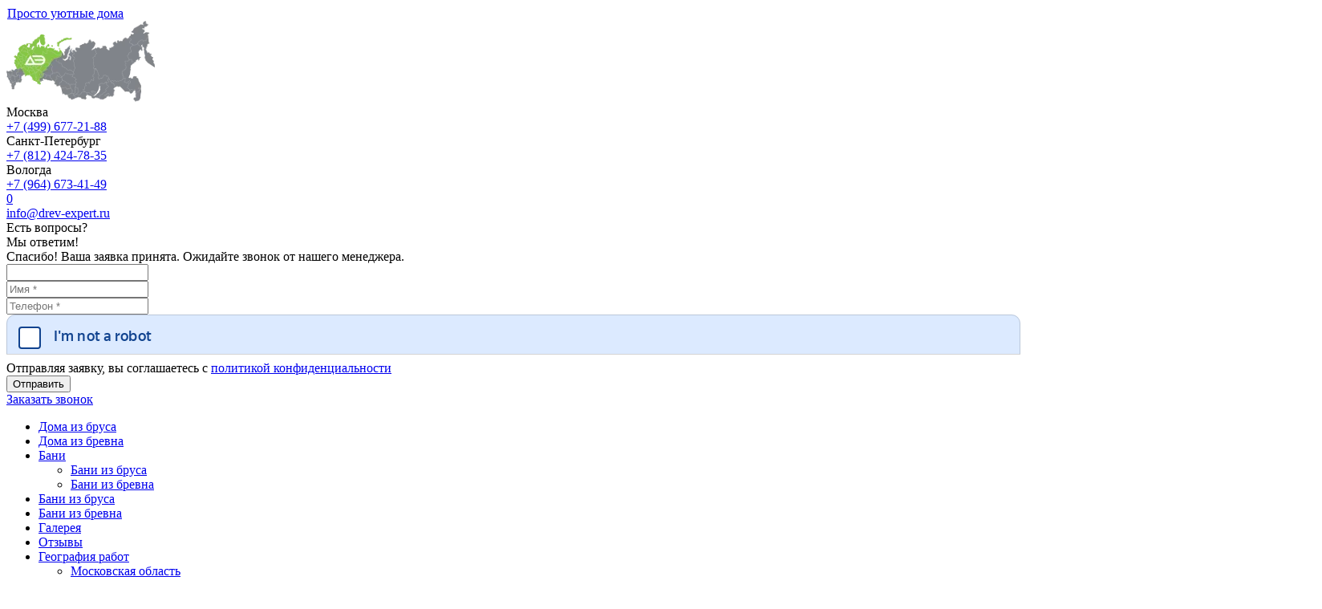

--- FILE ---
content_type: text/html; charset=windows-1251
request_url: https://drev-expert.ru/projects/doma-iz-otsilindrovannogo-brevna/poseydon/
body_size: 12052
content:
<!DOCTYPE html>
<html lang="ru">
<head>
	<title>Проект дома из бревна Посейдон | Цена 1801000 | 137 м&#178; | Оцилиндрованное строительство в Москве и регионах</title>
	<meta name="viewport" content="width=device-width, initial-scale=1, maximum-scale=1">
	<link rel="icon" href="/favicon.ico" type="image/x-icon">
	<link rel="shortcut icon" href="/favicon.ico" type="image/x-icon">
	
	<meta http-equiv="Content-Type" content="text/html; charset=windows-1251" />
<meta name="robots" content="index, follow" />
<meta name="description" content="Цены на строительство домов из бревна под усадку по проектам от 100 до 150 м2 в компании «ДревЭксперт» - Проект: Посейдон" />
<link href="/bitrix/css/main/bootstrap.min.css?1514373694121326" type="text/css"  rel="stylesheet" />
<link href="/bitrix/cache/css/s1/drevexpert/page_630df340dc92f8e5e58b2ddbdfe1214f/page_630df340dc92f8e5e58b2ddbdfe1214f_v1.css?17643142666964" type="text/css"  rel="stylesheet" />
<link href="/bitrix/cache/css/s1/drevexpert/template_0458898acb79b02c1e408bbbf427cbd4/template_0458898acb79b02c1e408bbbf427cbd4_v1.css?1764314262145163" type="text/css"  data-template-style="true" rel="stylesheet" />
<link rel="canonical" href="https://drev-expert.ru/projects/doma-iz-otsilindrovannogo-brevna/poseydon/">



		<script data-skip-moving="true">window.lazySizesConfig = window.lazySizesConfig || {};lazySizesConfig.loadMode = 1;lazySizesConfig.expand = 200;lazySizesConfig.expFactor = 1;lazySizesConfig.hFac = 0.1;window.lazySizesConfig.lazyClass = "lazy";</script>
	<script src="/bitrix/templates/drevexpert/js/lazysizes.min.js" data-skip-moving="true" defer></script>
	<script src="/bitrix/templates/drevexpert/js/ls.unveilhooks.min.js" data-skip-moving="true" defer></script>

            
<script type="application/ld+json">
{
    "@context": "https://schema.org",
    "@type": "BreadcrumbList",
    "itemListElement":
    [

        {
            "@type": "ListItem",
            "position": 1,
            "item":
            {
                "@id": "https://drev-expert.ru/",
                "name": "Строительство деревянных домов"
            }
        }
        ,
        {
            "@type": "ListItem",
            "position": 2,
            "item":
            {
                "@id": "https://drev-expert.ru/projects/",
                "name": "&#127960; Проекты"
            }
        }
        ,
        {
            "@type": "ListItem",
            "position": 3,
            "item":
            {
                "@id": "https://drev-expert.ru/projects/doma-iz-otsilindrovannogo-brevna/",
                "name": "&#127969; Дома из оцилиндрованного бревна"
            }
        }
        ,
        {
            "@type": "ListItem",
            "position": 4,
            "item":
            {
                "@id": "https://drev-expert.ru/projects/doma-iz-otsilindrovannogo-brevna/poseydon//",
                "name": "Дом из бревна Посейдон"
            }
        }
        
    ]
}
</script>
		
</head>
<body class="">
		<div class="page_wrapper">
		<div class="loader">
			<div class="loader_inner"></div>
		</div>

		<header>
			<div class="container">
				<div class="row">
					<div class="wrap_head">

						<div class="logo col-xs-6 col-sm-5 col-md-3 col-lg-3">
							<a href="/"><img data-lazyload class="lazy" src="[data-uri]" data-src="/upload/resize_cache/webp/img/de_logo.webp" alt="Логотип компании ДревЭксперт"><span>Просто уютные дома</span></a>
						</div>

						<div class="maket col-sm-4 col-md-3 col-lg-3">
							<img src="/upload/resize_cache/webp/img/maket_rf.webp" alt="" data-src="">
						</div>

						<div class="but_wrap col-xs-6 col-sm-4 col-md-7 col-lg-6">
							<div class="header_phone">
                                <div><span>Москва</span><br><a href="tel:+74996772188">+7 (499) 677-21-88</a></div>
                                <div><span>Санкт-Петербург</span><br><a href="tel:+78124247835">+7 (812) 424-78-35</a>
                                    <br><span>Вологда</span><br><a href="tel:+79646734149">+7 (964) 673-41-49</a></div>
							</div>

				            <div class="calc" title="Калькулятор домов">
                                <a href="/calc/">
                                    <i class="fa fa-calculator" aria-hidden="true" style=""></i>
                                </a>
                            </div>

                            <div class="favorites" title="Избранное">
                                <a href="/favorites/">
                                    <span class="count">0</span>
                                </a>
                            </div>

							<div class="header_email">
                                <a href="mailto:info@drev-expert.ru">info@drev-expert.ru</a>
							</div>

                            

    <div class="hidden">
    <div id="zakazat-zvonok" class="callback form_popup">
        <div class="title">Есть вопросы?<br>Мы ответим!</div>
        <div class="success">Спасибо! Ваша заявка принята. Ожидайте звонок от нашего менеджера.</div>
        <div class="error"></div>

        <form action="/projects/doma-iz-otsilindrovannogo-brevna/poseydon/" method="post">
			<input type="hidden" name="sessid" id="sessid" value="801f4e47a6460c374e1a368efa9607e0" />            <span class="nospam"><input type="text" maxlength="100" value="" name="NOSPAM"></span>
            <div>
                <input type="text" maxlength="100" value="" name="NAME"
                    class="name input-text" placeholder="Имя *" required="">
            </div>
            <div>
                <input type="tel" maxlength="100" value="" name="PHONE"
                       class="phone input-text" placeholder="Телефон *" required="">
            </div>
			<div id="captcha-container" class="smart-captcha" data-sitekey="ysc1_HDNeZxjJBSRqAH2okDOUZ2w1pAU0VyUpgjaHuafh9461bde0"></div>
            <!--noindex-->
            <div class="note">Отправляя заявку, вы соглашаетесь с <a href="/company/politika-konfidentsialnosti/">политикой конфиденциальности</a></div>
            <!--/noindex-->
            <div>
                <input type="submit" value="Отправить" name="SUBMIT" class="submit btn-green bold full-width">
            </div>
        </form>
    </div>
</div>
<div class="callback btn"><a class="btn popup" href="#zakazat-zvonok">Заказать звонок</a></div>
							<div class="phone">
                                <a href="tel:+74996772188"></a>
							</div>
						</div>

						<div class="topmenu col-lg-12">
							<ul>
								<li><a href="/projects/doma-iz-brusa/"
                                    >Дома из бруса</a></li>
								<li><a href="/projects/doma-iz-otsilindrovannogo-brevna/"
                                    class="selected">Дома из бревна</a></li>
								<li class="bani has-child">
                                    <a href="javascript:void(0);"
                                    >Бани</a>
                            		

<ul class="submenu">
			<li><a href="/projects/bani-iz-brusa/">Бани из бруса</a></li>
	
			<li><a href="/projects/bani-iz-brevna/">Бани из бревна</a></li>
	
</ul>

                                </li>
                        		

			<li class="bani child"><a href="/projects/bani-iz-brusa/">Бани из бруса</a></li>
		
			<li class="bani child"><a href="/projects/bani-iz-brevna/">Бани из бревна</a></li>
		

								<li><a href="/galereya-rabot/" >Галерея</a></li>
								<li><a href="/reviews/" >Отзывы</a></li>
								<li><a href="/regiony-stroitelstva-domov-iz-brusa-i-brevna/" >География работ</a>
								

<ul class="submenu">
			<li><a href="/regiony-stroitelstva-domov-iz-brusa-i-brevna/moskovskaya-oblast/">Московская область</a></li>
	
			<li><a href="/regiony-stroitelstva-domov-iz-brusa-i-brevna/leningradskaya-oblast/">Ленинградская область</a></li>
	
			<li><a href="/regiony-stroitelstva-domov-iz-brusa-i-brevna/vologodskaya-oblast/">Вологодская область</a></li>
	
			<li><a href="/regiony-stroitelstva-domov-iz-brusa-i-brevna/vladimirskaya-oblast/">Владимирская область</a></li>
	
			<li><a href="/regiony-stroitelstva-domov-iz-brusa-i-brevna/ivanovskaya-oblast/">Ивановская область</a></li>
	
			<li><a href="/regiony-stroitelstva-domov-iz-brusa-i-brevna/kaluzhskaya-oblast/">Калужская область</a></li>
	
			<li><a href="/regiony-stroitelstva-domov-iz-brusa-i-brevna/respublika-kareliya/">Республика Карелия</a></li>
	
			<li><a href="/regiony-stroitelstva-domov-iz-brusa-i-brevna/tulskaya-oblast/">Тульская область</a></li>
	
			<li><a href="/regiony-stroitelstva-domov-iz-brusa-i-brevna/yaroslavskaya-oblast/">Ярославская область</a></li>
	
</ul>

								</li>
								<li><a href="/company/"
                                    >О компании</a>
                                    <ul class="submenu">
			                            <li><a href="/company/faq/" >Частые вопросы</a></li>
                                    </ul>
                                </li>
                                <li class="bani child"><a href="/company/faq/" >Частые вопросы</a></li>
                                <li><a href="/contacts/" >Контакты</a></li>
								<li class="right" title="Избранное">
                                    <a href="/favorites/" class="favorites ">
                                        <span class="title">Избранное</span>
                                        <span class="count">0</span>
                                    </a>
                                </li>
								<li class="right" title="Калькулятор домов">
                                    <a href="/calc/" class="calc ">
                                        <i class="fa fa-calculator" aria-hidden="true" style=""></i>
                                        <span class="title">Калькулятор домов</span>
                                    </a>
                                </li>
							</ul>
						</div>

						<div id="toggle">
							<div class="one"></div>
							<div class="two"></div>
							<div class="three"></div>
						</div>
					</div>
				</div>
			</div>
		</header>

        
                    <div class="container">
                <div class="col-md-12 breadcrumbs"><div class="bx-breadcrumb">
			<div class="bx-breadcrumb-item" id="bx_breadcrumb_0">
				
				<a href="/" title="Строительство деревянных домов">
					Строительство деревянных домов
				</a>
			</div>
			<div class="bx-breadcrumb-item" id="bx_breadcrumb_1">
				<i class="fa fa-angle-right"></i>
				<a href="/projects/" title="Проекты">
					Проекты
				</a>
			</div>
			<div class="bx-breadcrumb-item" id="bx_breadcrumb_2">
				<i class="fa fa-angle-right"></i>
				<a href="/projects/doma-iz-otsilindrovannogo-brevna/" title="Дома из оцилиндрованного бревна">
					Дома из оцилиндрованного бревна
				</a>
			</div>
			<div class="bx-breadcrumb-item">
				<i class="fa fa-angle-right"></i>Дом из бревна Посейдон 
			</div><div style="clear:both"></div></div></div>            </div>
        
        

    <div class="hidden">
    <div id="consultation" class="consultation form_popup">
        <div class="title">Заявка на консультацию</div>
        <div class="success">Спасибо! Ваша заявка принята. Ожидайте звонок от нашего менеджера.</div>
        <div class="error"></div>

        <form action="/projects/doma-iz-otsilindrovannogo-brevna/poseydon/" method="post">
			<input type="hidden" name="sessid" id="sessid_1" value="801f4e47a6460c374e1a368efa9607e0" />            <input type="hidden" maxlength="10" value="" name="INDIVID_PROJECT" class="individ-project">
            <input type="hidden" maxlength="10" value="" name="PRODUCT_ID" class="product-id">
            <input type="hidden" maxlength="100" value="" name="COMPLEMENT" class="complement">
            <input type="hidden" maxlength="100" value="" name="DATA_YANDEX_METRIKA_TARGET_SEND_FORM" class="data-yandex-metrika-target-send-form">
            <span class="nospam"><input type="text" maxlength="100" value="" name="NOSPAM"></span>
            <div>
                <input type="text" maxlength="100" value="" name="NAME"
                    class="name input-text" placeholder="Имя *" required="">
            </div>
            <div>
                <input type="tel" maxlength="100" value="" name="PHONE"
                    class="phone input-text" placeholder="Телефон *" required="">
            </div>
            <div>
                <input type="text" maxlength="100" value="" name="PRODUCT_NAME"
                    class="product-name input-text" placeholder="Проект" readonly>
            </div>
            <div>
                <input type="text" maxlength="100" value="" name="COMPLEMENT_DISPLAY"
                    class="complement-display input-text" placeholder="Комплектация" readonly>
            </div>
            <div>
                <textarea name="TEXT" class="text input-text" placeholder="Сообщение"></textarea>
            </div>
			<div id="captcha-container" class="smart-captcha" data-sitekey="ysc1_HDNeZxjJBSRqAH2okDOUZ2w1pAU0VyUpgjaHuafh9461bde0"></div>
            <!--noindex-->
            <div class="note">Отправляя заявку, вы соглашаетесь с <a href="/company/politika-konfidentsialnosti/">политикой конфиденциальности</a></div>
            <!--/noindex-->
            <div>
                <input type="submit" value="Отправить" name="SUBMIT" class="submit btn-green bold full-width">
            </div>
        </form>
    </div>
</div>

    <div class="hidden">
    <div id="project" class="project form_popup">
        <div class="title">ПРОКОНСУЛЬТИРУЙТЕСЬ СО СПЕЦИАЛИСТОМ И УЗНАЙТЕ СТОИМОСТЬ СТРОИТЕЛЬСТВА:</div>
        <div class="descr">Поможем доработать этот или другой проект! Вышлем подробную смету, ответим на Ваши вопросы.</div>
        <div class="success">Спасибо! Ваша заявка принята. Ожидайте звонок от нашего менеджера.</div>
        <div class="error"></div>

        <form action="/projects/doma-iz-otsilindrovannogo-brevna/poseydon/" method="post">
			<input type="hidden" name="sessid" id="sessid_2" value="801f4e47a6460c374e1a368efa9607e0" />            <input type="hidden" maxlength="10" value="" name="INDIVID_PROJECT" class="individ-project">
            <input type="hidden" maxlength="10" value="" name="PRODUCT_ID" class="product-id">
            <input type="hidden" maxlength="100" value="" name="COMPLEMENT" class="complement">
            <input type="hidden" maxlength="100" value="" name="DATA_YANDEX_METRIKA_TARGET_SEND_FORM" class="data-yandex-metrika-target-send-form">
            <span class="nospam"><input type="text" maxlength="100" value="" name="NOSPAM"></span>
            <div>
                <input type="text" maxlength="100" value="" name="NAME"
                    class="name input-text" placeholder="Имя *" required="">
            </div>
            <div>
                <input type="tel" maxlength="100" value="" name="PHONE"
                    class="phone input-text" placeholder="Телефон или эл. почта *" required="">
            </div>
            <div>
                <input type="text" maxlength="100" value="" name="PRODUCT_NAME"
                    class="product-name input-text" placeholder="Проект" readonly>
            </div>
            <div>
                <input type="text" maxlength="100" value="" name="COMPLEMENT_DISPLAY"
                    class="complement-display input-text" placeholder="Комплектация" readonly>
            </div>
            <div>
                <textarea name="TEXT" class="text input-text" placeholder="Сообщение"></textarea>
            </div>
			<div id="captcha-container" class="smart-captcha" data-sitekey="ysc1_HDNeZxjJBSRqAH2okDOUZ2w1pAU0VyUpgjaHuafh9461bde0"></div>
            <!--noindex-->
            <div class="note">Отправляя заявку, вы соглашаетесь с <a href="/company/politika-konfidentsialnosti/">политикой конфиденциальности</a></div>
            <!--/noindex-->
            <div>
                <input type="submit" value="Получить бесплатную консультацию" name="SUBMIT" class="submit btn-green bold full-width">
            </div>
        </form>
    </div>
</div>

    <div class="hidden">
    <div id="individ-project" class="individ-project form_popup">
        <div class="title">ПРОКОНСУЛЬТИРУЙТЕСЬ СО СПЕЦИАЛИСТОМ И УЗНАЙТЕ СТОИМОСТЬ СТРОИТЕЛЬСТВА:</div>
        <div class="descr">Мы поможем Вам с выбором оптимального проекта! Рассчитайте свой проект или проект с других сайтов.</div>
        <div class="success">Спасибо! Ваша заявка принята. Ожидайте звонок от нашего менеджера.</div>
        <div class="error"></div>

        <form action="/projects/doma-iz-otsilindrovannogo-brevna/poseydon/" method="post">
			<input type="hidden" name="sessid" id="sessid_3" value="801f4e47a6460c374e1a368efa9607e0" />            <span class="nospam"><input type="text" maxlength="100" value="" name="NOSPAM"></span>
            <div>
                <input type="text" maxlength="100" value="" name="NAME"
                    class="name input-text" placeholder="Имя *" required="">
            </div>
            <div>
                <input type="text" maxlength="100" value="" name="PHONE"
                    class="phone input-text" placeholder="Телефон или эл. почта *" required="">
            </div>
            <div>
                <input type="text" maxlength="1000" value="" name="LINK"
                    class="link input-text" placeholder="Ссылка на проект с другого сайта">
            </div>
            <div>
                <textarea name="TEXT" class="text input-text" placeholder="Сообщение"></textarea>
            </div>
			<div id="captcha-container" class="smart-captcha" data-sitekey="ysc1_HDNeZxjJBSRqAH2okDOUZ2w1pAU0VyUpgjaHuafh9461bde0"></div>
            <!--noindex-->
            <div class="note">Отправляя заявку, вы соглашаетесь с <a href="/company/politika-konfidentsialnosti/">политикой конфиденциальности</a></div>
            <!--/noindex-->
            <div>
                <input type="submit" value="Получить бесплатную консультацию" name="SUBMIT" class="submit btn-green bold full-width">
            </div>
        </form>
    </div>
</div><br>
<div class="container">
	<div class="row">
	    <div class="row">
	<div class="col-xs-12">
        
<div class="bx_item_detail">
    <h1 class="col-lg-12">
    	<span>Дом из бревна Посейдон </span>

        <div class="labels">
                        
                        
            <div class="favorites">
                <div class="fav-btn">
                    <span  data-id="2895"></span>
                    <div class="title "></div>
                </div>
            </div>
        </div>
    </h1>

	<div class="sect1_proj_left col-lg-8 col-md-8">
		<div class="slider">
			<span class="price">2 050 000 руб.</span>
			<ul class="slider-photos">
    			<li>
                    <a href="/upload/resize_cache/webp/iblock/4b7/4b7b5940037acd68aac610ed640a5654.webp" data-fancybox="gallery" data-caption="Дом из бревна Посейдон ">
    				    <img data-lazyload class="lazy" src="[data-uri]" data-src="/upload/resize_cache/webp/iblock/4b7/4b7b5940037acd68aac610ed640a5654.webp" alt="Посейдон">
                    </a>
    			</li>
									<li>
                        <a href="/upload/resize_cache/webp/iblock/5cb/5cb1f72c2133ec5a586ab26f14a56cad.webp" data-fancybox="gallery" data-caption="Дом из бревна Посейдон ">
						    <img src="/upload/resize_cache/webp/iblock/5cb/5cb1f72c2133ec5a586ab26f14a56cad.webp" alt="Посейдон" data-src="">
                        </a>
					</li>
									<li>
                        <a href="/upload/resize_cache/webp/iblock/9ef/9ef46706258c7f480954e5d7bf419810.webp" data-fancybox="gallery" data-caption="Дом из бревна Посейдон ">
						    <img src="/upload/resize_cache/webp/iblock/9ef/9ef46706258c7f480954e5d7bf419810.webp" alt="Посейдон" data-src="">
                        </a>
					</li>
									<li>
                        <a href="/upload/resize_cache/webp/iblock/d96/d9604bf10cda6641595f9f6ef1798f9f.webp" data-fancybox="gallery" data-caption="Дом из бревна Посейдон ">
						    <img src="/upload/resize_cache/webp/iblock/d96/d9604bf10cda6641595f9f6ef1798f9f.webp" alt="Посейдон" data-src="">
                        </a>
					</li>
									<li>
                        <a href="/upload/resize_cache/webp/iblock/cda/cdabee872f7b96bc810a2f4d6a792b0d.webp" data-fancybox="gallery" data-caption="Дом из бревна Посейдон ">
						    <img src="/upload/resize_cache/webp/iblock/cda/cdabee872f7b96bc810a2f4d6a792b0d.webp" alt="Посейдон" data-src="">
                        </a>
					</li>
									<li>
                        <a href="/upload/resize_cache/webp/iblock/242/2426d8338eee45d05e9507749430d287.webp" data-fancybox="gallery" data-caption="Дом из бревна Посейдон ">
						    <img src="/upload/resize_cache/webp/iblock/242/2426d8338eee45d05e9507749430d287.webp" alt="Посейдон" data-src="">
                        </a>
					</li>
							</ul>
            <ul class="slider-thumbs">
    			<li class="active" data-slide-index="0">
    				<img src="/upload/resize_cache/webp/iblock/4b7/4b7b5940037acd68aac610ed640a5654.webp" alt="Посейдон" data-src="">
    			</li>
				                    					<li data-slide-index="1">
					    <img src="/upload/resize_cache/webp/resize_cache/iblock/5cb/100_75_2/5cb1f72c2133ec5a586ab26f14a56cad.webp" alt="Посейдон" data-src="">
					</li>
				                    					<li data-slide-index="2">
					    <img src="/upload/resize_cache/webp/resize_cache/iblock/9ef/100_75_2/9ef46706258c7f480954e5d7bf419810.webp" alt="Посейдон" data-src="">
					</li>
				                    					<li data-slide-index="3">
					    <img src="/upload/resize_cache/webp/resize_cache/iblock/d96/100_75_2/d9604bf10cda6641595f9f6ef1798f9f.webp" alt="Посейдон" data-src="">
					</li>
				                    					<li data-slide-index="4">
					    <img src="/upload/resize_cache/webp/resize_cache/iblock/cda/100_75_2/cdabee872f7b96bc810a2f4d6a792b0d.webp" alt="Посейдон" data-src="">
					</li>
				                    					<li data-slide-index="5">
					    <img src="/upload/resize_cache/webp/resize_cache/iblock/242/100_75_2/2426d8338eee45d05e9507749430d287.webp" alt="Посейдон" data-src="">
					</li>
				            </ul>
		</div>
        		    <div class="opisanie clear">Рассмотрим дом из оцилиндрованного бревна по проекту «Посейдон». Начинается он с небольшого крыльца. Далее проходим в основное помещение. В левой его части кухня и гостиная, в правой, разделенные каркасными перегородками - тамбур, котельная, холл и санузел. В мансардном этаже предусмотрены три спальные комнаты и уборная.
Комфортный особняк с наличием всех необходимых помещений, подойдет, как для сезонного проживания, так и постоянного выполненный в бревне диаметром 220 мм. и выше.</div>
        	</div>

        <noscript>
    <style type="text/css">
    <!--
    .slider-photos li:nth-child(n+2) {box-shadow:-2px 3px 9px 1px rgba(50, 50, 50, 0.69); float:left; margin:3% 3% 0 0; width:22%}
    .slider-photos li:last-child {margin-bottom:40px}
    -->
    </style>
    </noscript>

	<div class="sect1_proj_right col-lg-4 col-md-4">
        <div class="preview-text clear">Общая площадь: 137 м&#178;<br>
 Габариты: 8 на 8 м<br></div>
        <div class="prices">

                        
                <div class="title">Оцилиндрованное бревно</div>
                                <div class="one">
                    <div class="left"><span class="size">200 x 200 мм</span><span class="text">толщина стены: 200 мм</span></div>
                    <div class="right"><span class="price">2 050 000 руб.</span></div>
                </div>
                                    <div class="one">
                        <div class="left"><span class="size">220 x 220 мм</span><span class="text">толщина стены: 220 мм</span></div>
                        <div class="right"><span class="price">2 171 000 руб.</span></div>
                    </div>
                                                    <div class="one">
                        <div class="left"><span class="size">240 x 240 мм</span><span class="text">толщина стены: 240 мм</span></div>
                        <div class="right"><span class="price">2 368 000 руб.</span></div>
                    </div>
                                                    <div class="one">
                        <div class="left"><span class="size">260 x 260 мм</span><span class="text">толщина стены: 260 мм</span></div>
                        <div class="right"><span class="price">2 565 000 руб.</span></div>
                    </div>
                
                                                
            

                            <div class="title">Фундамент</div>
                                        <div class="one">
                    <div class="left"><span class="size">Ленточный</span><span class="text">Лента шириной 300 мм</span></div>
                    <div class="right"><span class="price">377 000 руб.</span></div>
                </div>
                                        <div class="one">
                    <div class="left"><span class="size">Свайно-винтовой</span><span class="text">Свая 108 мм</span></div>
                    <div class="right"><span class="price">141 000 руб.</span></div>
                </div>
                                        <div class="one">
                    <div class="left"><span class="size">Ж/б сваи 150х150</span><span class="text">Свая 150 мм</span></div>
                    <div class="right"><span class="price">149 000 руб.</span></div>
                </div>
                                        <div class="one">
                    <div class="left"><span class="size">Ж/б сваи 200х200</span><span class="text">Свая 200 мм</span></div>
                    <div class="right"><span class="price">176 000 руб.</span></div>
                </div>
            
                                </div>

        <button class="btn-green bold project popup" href="#project" data-yandex.metrika-target.click-button="zakazattop" data-yandex.metrika-target.send-form="zayavka_bespl_consult" data-product-id="2895" data-product-name="Посейдон">Бесплатная консультация</button>

        <div class="notes">
            <span>БОНУС. Вы можете</span>
            изменить этот проект или заказать индивидуальный по&nbsp;своему вкусу
        </div>

        <a class="culc btn" href="/calc/">Расчёт дома &mdash; калькулятор</a>
	</div>

	<div class="col-lg-12 clear">
		<h2 class="detail_catalog_h2">Давайте работать вместе!</h2>
        <!--noindex-->
<ul class="advantages-18 container">
    <li><span>Неограниченный выбор проектов</span><i>Выберите проект из нашей базы, найдите у конкурентов или нарисуйте свой</i></li>
    <li><span>3&nbsp;года расширенной гарантии</span><i>На срубы и монтаж. Собственное производство и контроль каждой стадии</i></li>
    <li><span>Умеем считать деньги</span><i>Не организуем выставки, не тратим на рекламу и наши цены ниже конкурентов</i></li>
    <li><span>Отборный лес и&nbsp;оборудование</span><i>Плотный и прочный Вологодский лес, современные инструменты и оборудование</i></li>
    <li><span>Говорим на&nbsp;вашем языке</span><i>Квалифицированная команда опытных мастеров из Вологды и Костромы</i></li>
    <li><span>Клиент всегда прав</span><i>Мы считаем, что критерием качества нашей работы является довольный клиент</i></li>
    <li><span>Работаем без полной предоплаты</span><i>70% цены &ndash; в момент начала строительства и 30% &ndash; по завершении</i></li>
    <li><span>Сарафанное радио работает на&nbsp;нас</span><i>Мы открыты к критике. На 100% реальные отзывы и видеоотзывы</i></li>
</ul>
<!--/noindex-->    </div>

        
<div class="container gallery">
    
    <div class="list">
            </div>

    </div>

    <div class="container reviews">
    	<div class="row">
    		<div class="col-md-12">
    			<div class="ind_h2">Отзывы клиентов</div>
    		</div>
    		<div class="col-md-12">
                                                                    		<div class="review" id="bx_1373509569_4213">
		            <div class="photo">
    			    				<a href="/reviews/dvukhetazhnyy-dom-iz-otsb260-po-proektu-yakhont-6x8-olga-sergeevna/">
                        <img data-lazyload class="lazy main" src="[data-uri]" data-src="/upload/resize_cache/webp/resize_cache/iblock/7c9/130_130_2/2swgvz0ljjsloptzfa81fi0ottcoh9zq.webp" alt="" />
            			                            <img data-lazyload class="lazy youtube-logo" src="[data-uri]" data-src="/upload/resize_cache/webp/bitrix/templates/drevexpert/components/bitrix/news.list/reviews/images/youtube.webp" alt="" />
            			                    </a>
    			            </div>
		        <div class="description">
    		    		    			    				<a class="name" href="/reviews/dvukhetazhnyy-dom-iz-otsb260-po-proektu-yakhont-6x8-olga-sergeevna/">Двухэтажный дом из ОЦБ260 по проекту &quot;Яхонт&quot;, 6x8, Ольга Сергеевна</a>
    			    		
                            <div class="project">Проект &laquo;<a href="/projects/doma-iz-otsilindrovannogo-brevna/yakhont/">Двухэтажный дом из бревна Яхонт</a>&raquo;</div>
            
    		    			<div class="text">Сегодня мы получили дом наш, который заказывали. Это по проекту Яхонт, 6 на 8. Очень милый.</div>
    			    </div>
	</div>
		<div class="review" id="bx_1373509569_2846">
		            <div class="photo">
    			    				<a href="/reviews/dom-iz-brevna-yakhont-6x6-elena/">
                        <img data-lazyload class="lazy main" src="[data-uri]" data-src="/upload/resize_cache/webp/resize_cache/iblock/368/130_130_2/36867060f8f0f2cfa5a6b5efb72a9cbc.webp" alt="" />
            			                            <img data-lazyload class="lazy youtube-logo" src="[data-uri]" data-src="/upload/resize_cache/webp/bitrix/templates/drevexpert/components/bitrix/news.list/reviews/images/youtube.webp" alt="" />
            			                    </a>
    			            </div>
		        <div class="description">
    		    		    			    				<a class="name" href="/reviews/dom-iz-brevna-yakhont-6x6-elena/">Дом из бревна «Яхонт» 6x6, Елена</a>
    			    		
                            <div class="project">Проект &laquo;<a href="/projects/doma-iz-otsilindrovannogo-brevna/yakhont/">Двухэтажный дом из бревна Яхонт</a>&raquo;</div>
            
    		    			<div class="text">Сказочный домик. Можете посмотреть, а когда еще отделается - будет еще сказочней.</div>
    			    </div>
	</div>
		<div class="review" id="bx_1373509569_2844">
		            <div class="photo">
    			    				<a href="/reviews/banya-otsilindrovannoe-brevno-7x7-tatyana/">
                        <img data-lazyload class="lazy main" src="[data-uri]" data-src="/upload/resize_cache/webp/resize_cache/iblock/b30/130_130_2/b30e2a15fa8c1d03f4b5b8913e5c97ca.webp" alt="" />
            			                            <img data-lazyload class="lazy youtube-logo" src="[data-uri]" data-src="/upload/resize_cache/webp/bitrix/templates/drevexpert/components/bitrix/news.list/reviews/images/youtube.webp" alt="" />
            			                    </a>
    			            </div>
		        <div class="description">
    		    		    			    				<a class="name" href="/reviews/banya-otsilindrovannoe-brevno-7x7-tatyana/">Баня оцилиндрованное бревно 7x7, Татьяна</a>
    			    		
                            <div class="project">Индивидуальный проект</div>
    		
    		    			<div class="text">Здравствуйте! Мы заказали в компании ДревЭксперт дом и нам его построили.</div>
    			    </div>
	</div>
		<div class="review" id="bx_1373509569_2702">
		            <div class="photo">
    			    				<a href="/reviews/dom-iz-brevna-krasivyy-vladimir/">
                        <img data-lazyload class="lazy main" src="[data-uri]" data-src="/upload/resize_cache/webp/resize_cache/iblock/dc1/130_130_2/dc11ad850537ef6a7f2f44222d1f9c92.webp" alt="" />
            			                            <img data-lazyload class="lazy youtube-logo" src="[data-uri]" data-src="/upload/resize_cache/webp/bitrix/templates/drevexpert/components/bitrix/news.list/reviews/images/youtube.webp" alt="" />
            			                    </a>
    			            </div>
		        <div class="description">
    		    		    			    				<a class="name" href="/reviews/dom-iz-brevna-krasivyy-vladimir/">Дом из бревна «Красивый», Владимир</a>
    			    		
                            <div class="project">Проект &laquo;<a href="/projects/doma-iz-otsilindrovannogo-brevna/krasivyy/">Красивый</a>&raquo;</div>
            
    		    			<div class="text">Хотели построить дом, долго выбирали проект. Нашли в интернете компанию ДревЭксперт.</div>
    			    </div>
	</div>
		<div class="review" id="bx_1373509569_2700">
		            <div class="photo">
    			    				<a href="/reviews/dom-iz-brusa-gostevoy-tatyana/">
                        <img data-lazyload class="lazy main" src="[data-uri]" data-src="/upload/resize_cache/webp/resize_cache/iblock/43d/130_130_2/43dc5bd62a4ca16959cc26822975c4e7.webp" alt="" />
            			                            <img data-lazyload class="lazy youtube-logo" src="[data-uri]" data-src="/upload/resize_cache/webp/bitrix/templates/drevexpert/components/bitrix/news.list/reviews/images/youtube.webp" alt="" />
            			                    </a>
    			            </div>
		        <div class="description">
    		    		    			    				<a class="name" href="/reviews/dom-iz-brusa-gostevoy-tatyana/">Дом из бруса «Гостевой», Татьяна</a>
    			    		
                            <div class="project">Проект &laquo;<a href="/projects/doma-iz-otsilindrovannogo-brevna/gostevoy/">Гостевой</a>&raquo;</div>
            
    		    			<div class="text">Компания ДревЭксперт построила нам дом. Я компанию рекомендую, сделали все четко в срок<br />
</div>
    			    </div>
	</div>
		<div class="review" id="bx_1373509569_2557">
		            <div class="photo">
    			    				<a href="/reviews/banya-iz-otsilindrovki-7x8-5-viktor/">
                        <img data-lazyload class="lazy main" src="[data-uri]" data-src="/upload/resize_cache/webp/resize_cache/iblock/99a/130_130_2/99a63742a9dc338aa6b6215f46f8fb4a.webp" alt="" />
            			                            <img data-lazyload class="lazy youtube-logo" src="[data-uri]" data-src="/upload/resize_cache/webp/bitrix/templates/drevexpert/components/bitrix/news.list/reviews/images/youtube.webp" alt="" />
            			                    </a>
    			            </div>
		        <div class="description">
    		    		    			    				<a class="name" href="/reviews/banya-iz-otsilindrovki-7x8-5-viktor/">Баня из оцилиндровки 7x8.5, Виктор</a>
    			    		
                            <div class="project">Индивидуальный проект</div>
    		
    		    			<div class="text">Спасибо большое за отличную, построенную в срок баню!</div>
    			    </div>
	</div>
                    		</div>
    		<div class="center col-md-12">
    			<a class="btn-green" href="/reviews/">Читать все отзывы</a>
    		</div>
    	</div>
    </div>


	<div class="col-lg-12">
		<h2 class="detail_catalog_h2">Комплектации:</h2>
		<div id="tabs">
			<ul>
				                    					<li class="active2"><a href="#tabs-1">Оцилиндрованное бревно</a></li>
																					<li><a href="#tabs-4">Ленточный фундамент</a></li>
													<li><a href="#tabs-5">Свайно-винтовой фундамент</a></li>
							</ul>

					<div class="tabs_text" id="tabs-1">
				<p><strong>Комплект из оцилиндрованного бревна</strong></p><br>
	
<p><strong>В комплектацию дома входит:</strong></p>
 <p>Комплект дома из оцилиндрованного бревна с выпиленными чашами и пазами.</p>
 <p>Высота в чистоте 1-го этажа 2.7м.</p>
 <p>Скрепление бревен — деревянный нагель.</p>
 <p>Межвенцовый утеплитель — джут, льноволокно. </p>
 <p>Обвязочный венец — брус 100х250 мм.</p> 
 <p>Балки половые и потолочные – брус 100х150 мм.</p>
 <p>Черновой пол — доска 25х150.</p>
 <p>Фронтоны крыши – оцилиндрованное бревно.</p>
 <p>Стропильная система, ригеля — доска 50х150.</p>
 <p>Обрешетка крыши – доска 25х150.</p>
 <p>Покрытие крыши рубероидом.</p>
 <p>Доп. материалы — саморезы, гвозди, рубероид, компенсационные винты.</p><br/>
 <p><strong>Доставка.</strong></p>
 <p>Разгрузка материала при подъезде фуры.</p>
 <p>Сборка дома на участке заказчика.</p>				<div class="tabs_button">
                    <button class="btn-green bold project popup" href="#project" data-yandex.metrika-target.click-button="zakazatbottom" data-yandex.metrika-target.send-form="zayavka_bespl_consult" data-product-id="2895" data-product-name="Посейдон" data-complement="Базовая">Бесплатная консультация</button>
				</div>
				<div class="clear"></div>
				<span class="cena_text">2 050 000 руб.</span>
			</div>
		

		

		

					<div class="tabs_text" id="tabs-4">
				<p><strong>Фундамент ленточный.</strong></p><br>
 <p>Фундамент ленточный монолитный, заглубление 60 см (в том числе 20 см песчаная подушка), цокольная часть 40 см, ширина ленты фундамента 30 см.</p><br>

<p><strong>В комплектацию фундамента входит:</strong></p>
<p>Бетон М-300.</p>
 <p>Песок.</p>
 <p>Рубероид.</p>
 <p>Вязальная проволока. </p>
 <p>Арматура Ду 10 мм.</p>
 <p>Арматура Ду 12 мм.</p>
<p>Гвозди.</p>
 <p>Труба Ду 100 мм.</p>
 <p>Доска обрезная 25х150 мм.</p>
 <p>Доска обрезная 50х150 мм.</p>				<div class="tabs_button">
                    <button class="btn-green bold project popup" href="#project" data-yandex.metrika-target.click-button="zakazatbottom" data-yandex.metrika-target.send-form="zayavka_bespl_consult" data-product-id="2895" data-product-name="Посейдон" data-complement="Фундамент 1">Бесплатная консультация</button>
				</div>
				<div class="clear"></div>
				<span class="cena_text">377 000 руб.</span>
			</div>
		

					<div class="tabs_text" id="tabs-5">
				<p><strong>Фундамент свайно-винтовой.</strong></p>				<div class="tabs_button">
                    <button class="btn-green bold project popup" href="#project" data-yandex.metrika-target.click-button="zakazatbottom" data-yandex.metrika-target.send-form="zayavka_bespl_consult" data-product-id="2895" data-product-name="Посейдон" data-complement="Фундамент 2">Бесплатная консультация</button>
				</div>
				<div class="clear"></div>
				<span class="cena_text">141 000 руб.</span>
			</div>
		
		</div>


        		<br>
		<a href="/projects/doma-iz-otsilindrovannogo-brevna/" class="return_block">
			<i class="return_arrow">
				<i class="fa fa-angle-left"></i>
			</i>
			<span>К списку домов из бревна</span>
		</a>

	</div>
</div>




	</div>
	</div>	</div>
</div>

    <div class="contact_footer contact_footer_otstup">
        <div class="container">
            <div class="row">
                <div class="col-md-12">
                    <a href="/" class="return_block2">
						<span class="return_arrow2">
							<i class="fa fa-angle-left"></i>
						</span>
                        <span class="rb_span">На главную</span>
                    </a>
                </div>
            </div>
        </div>
    </div>

<div class="page_buffer"></div>
<section class="section_6_footer">
    <div class="container">
        <div class="row">
            <div class="sect6_blocks col-lg-4 col-md-4">
                <div class="sect6_block1">
                    <b>Адрес</b><br>ул. Донецкая, 22
                    <br><b>Город</b><br>г. Москва
                </div>
            </div>
            <div class="sect6_blocks col-lg-4 col-md-4">
                <div class="sect6_block2">
                    <a href="tel:+74996772188">+7 (499) 677-21-88</a> <span>Москва</span><br>
                    <a href="tel:+78124247835">+7 (812) 424-78-35</a> <span>Санкт-Петербург</span><br>
                    <a href="tel:+79646734149">+7 (964) 673-41-49</a> <span>Россия</span>
                </div>
            </div>
            <div class="sect6_blocks col-lg-4 col-md-4">
                <div class="sect6_block3">
                    <a href="mailto:info@drev-expert.ru">info@drev-expert.ru</a>
                    <br/><a class="header_contacts" href="/contacts/">Контакты</a>
					<a href="/articles">Статьи</a>
                </div>
            </div>
        </div>
        <div class="row">
            <div class="sect6_blocks col-lg-4 col-md-4">
                <div class="sect6_block4">
                    <span class="title">Категории проектов</span>
                    <br><a href="/projects/doma-iz-brusa/?tip=dachny-dom">Дачные дома</a>
                    <br><a href="/projects/doma-iz-brusa/?tip=kottedzh">Коттеджи на постоянное проживание</a>
                    <br><a href="/projects/doma-iz-brusa/?tip=postoyannoe-prozhivanie">Дома для постоянного
                        проживания</a>
                    <br><a href="/projects/doma-iz-brusa/?etazh=odnoetazhnye">Одноэтажные дома</a>
                                        <br><a href="/projects/doma-iz-brusa/?etazh=dvuhetazhnye">Двухэтажные дома</a>
                </div>
            </div>
            <div class="sect6_blocks col-lg-4 col-md-4">
                <div class="sect6_block4">
                    <span class="title">Срубы из оцилиндрованного бревна</span>
                    <br><a href="/projects/doma-iz-otsilindrovannogo-brevna/?tip=dachny-dom">Дачные дома из
                        оцилиндрованного бревна</a>
                    <br><a href="/projects/doma-iz-otsilindrovannogo-brevna/?tip=kottedzh">Коттеджи из оцилиндрованного
                        бревна</a>
                    <br><a href="/projects/doma-iz-otsilindrovannogo-brevna/?tip=postoyannoe-prozhivanie">Дома для
                        постоянного проживания из оцилиндрованного бревна</a>
                    <br><a href="/projects/doma-iz-otsilindrovannogo-brevna/?etazh=odnoetazhnye">Одноэтажные дома из
                        оцилиндрованного бревна</a>
                    <br><a href="/projects/doma-iz-otsilindrovannogo-brevna/?etazh=dvuhetazhnye">Двухэтажные дома из
                        оцилиндрованного бревна</a>
                                    </div>
            </div>
            <div class="sect6_blocks col-lg-4 col-md-4">
                <div class="sect6_block4">
                    <span class="title">Бани по типам</span>
                    <br><a href="/projects/bani-iz-brusa/?cena=do600rub">Бани из бруса до 600 тыс. руб.</a>
                    <br><a href="/projects/bani-iz-brusa/?ploshhad=do30m2">Бани-домики</a>
                    <br><a href="/projects/bani-iz-brusa/?ploshhad=ot40m2">Большие бани</a>
                    <br><a href="/projects/bani-iz-brusa/?etazh=odnoetazhnye">Одноэтажные бани</a>
                    <br><a href="/projects/bani-iz-brusa/?etazh=dvuhetazhnye">Двухэтажные бани</a>
                </div>
            </div>
            <!--noindex-->
            <div class="col-lg-12 small">
                <p>Копирование и использование материалов с данного сайта возможны только с письменного разрешения и с
                    соблюдением <a href="/company/politika-konfidentsialnosti/">политики конфиденциальности</a>.
                    <br>Нарушение авторских прав преследуется по закону.</p>
            </div>
            <!--/noindex-->
        </div>
        
<!-- Yandex.Metrika informer 
<a href="https://metrika.yandex.ru/stat/?id=25246279&amp;from=informer"
target="_blank" rel="nofollow"><img src="https://informer.yandex.ru/informer/25246279/3_1_FFFFFFFF_EFEFEFFF_0_pageviews" data-src=""
style="width:88px; height:31px; border:0;" alt="Яндекс.Метрика" title="Яндекс.Метрика: данные за сегодня (просмотры, визиты и уникальные посетители)" class="ym-advanced-informer" data-cid="25246279" data-lang="ru" /></a>
 /Yandex.Metrika informer -->
<noscript><div><img src="https://mc.yandex.ru/watch/25246279" data-src="" style="position:absolute; left:-9999px;" alt="" /></div></noscript>

<br>&nbsp;
    </div>
</section>


<style type="text/css">
<!--
#captcha-container {border-bottom:1px solid lightgray; height:49px !important; margin-bottom:.5rem; min-width:270px !important}
#captcha-container > div {display:none !important}
-->
</style>

</div><!--page_wrapper-->
<script>
   var _mtm = window._mtm = window._mtm || [];
   _mtm.push({ 'mtm.startTime': (new Date().getTime()), 'event': 'mtm.Start' });
   (function () {
       var d = document, g = d.createElement('script'), s = d.getElementsByTagName('script')[0];
       g.src = 'https://stat1.clickfraud.ru/js/container_1Z4tTH9F.js'; s.parentNode.insertBefore(g, s);
   })();
</script>
<script  src="/bitrix/cache/js/s1/drevexpert/template_2e7e133cdfa02ea8bd4378cdb50eeeed/template_2e7e133cdfa02ea8bd4378cdb50eeeed_v1.js?1764314262518873"></script>
<script  src="/bitrix/cache/js/s1/drevexpert/page_1499f31630979d2808e69468e9e1a0d8/page_1499f31630979d2808e69468e9e1a0d8_v1.js?17643142661698"></script>

<script type="text/javascript">
    $(document).ready(function(){
        $('.callback form').submit(function (e){
            e.preventDefault();

            // Отправляем идентификатор цели Яндекс.Метрики: при нажатии кнопки
            // Документация: https://yandex.ru/support/metrika/objects/reachgoal.xml
            yaCounter25246279.reachGoal('callback_zayavka');

            $.post(
                '/bitrix/components/dev/feedback/ajax_callback.php',
				$(this).serialize(),
                function(data)
                {
                    if (data.error) {
                        $('.callback .success').hide();
                        $('.callback .error').html(data.error).show();
                    } else {
                        $('.callback .error').hide();
                        $('.callback form div').hide();
                        $('.callback .success').show();
                    }
                },
                'json'
            );
        });

        // При каждом показе формы обратного звонка
        $('.callback.btn .btn').click(function() {
            $('.callback .error, .callback .success').hide();  // Скрываем сообщения об ошибках и приёме заявки
            $('.callback form div').show();  // Отображем элементы формы обратного звонка

            // Отправляем идентификатор цели Яндекс.Метрики: при нажатии кнопки
            // Документация: https://yandex.ru/support/metrika/objects/reachgoal.xml
            yaCounter25246279.reachGoal('callback_click');
        });
    })
    </script>


<script type="text/javascript">
    $(document).ready(function(){
        $('.consultation form').submit(function (e){
            e.preventDefault();

            // Отправляем идентификатор цели Яндекс.Метрики: при отправке формы
            // Документация: https://yandex.ru/support/metrika/objects/reachgoal.xml
            var yandex_metrika_target = $('.consultation .data-yandex-metrika-target-send-form').val();
            yaCounter25246279.reachGoal(yandex_metrika_target);

            $.post(
                '/bitrix/components/dev/feedback/ajax_consultation.php',
                /*{
                    sessid: BX.bitrix_sessid(),
                    NOSPAM: $('.consultation .nospam input').val(),
                    NAME: $('.consultation input.name').val(),
                    PHONE: $('.consultation input.phone').val(),
                    INDIVID_PROJECT: $('.consultation input.individ-project').val(),
                    PRODUCT_ID: $('.consultation input.product-id').val(),
                    COMPLEMENT: $('.consultation input.complement').val(),  // Комплектация
                    TEXT: $('.consultation textarea.text').val(),
                    SUBMIT: $('.consultation input.submit').val()
                },*/
				$(this).serialize(),
                function(data)
                {
                    if (data.error) {
                        $('.consultation .success').hide();
                        $('.consultation .error').html(data.error).show();
                    } else {
                        $('.consultation .error').hide();
                        $('.consultation form div').hide();
                        $('.consultation .success').show();
                    }
                },
                'json'
            );
        });

        // При каждом показе формы подготавливаем данные для отправления заявки.
        // Где происходит вызов этого события:
        // кнопка "Бесплатная консультация" на странице контактов
        $('.consultation.popup').click(function() {
            $('.consultation .error, .consultation .success').hide();  // Скрываем сообщения об ошибках и приёме заявки
            $('.consultation form div').show();  // Отображем элементы формы

            // Индивидуальный проект
            if ($(this).attr('data-individ-project') == '1') {
                $('.consultation .individ-project').attr('value', '1');
            } else {
                $('.consultation .individ-project').attr('value', '0');
            }

            // ID проекта
            $('.consultation .product-id').attr('value', $(this).attr('data-product-id'));

            // Проект
            var product_name = $(this).attr('data-product-name');
            if (product_name == undefined || product_name == '') {
                product_name = 'не указан';
                $('.consultation .product-name').hide();
            } else {
                $('.consultation .product-name').show();
            }
            $('.consultation .product-name').attr('value', product_name);

            // Комплектация
            var complement = $(this).attr('data-complement');
            if (complement == undefined || complement == '') {
                complement = 'не указана';
                $('.consultation .complement-display').hide();
            } else {
                $('.consultation .complement-display').show();
            }
            $('.consultation .complement').attr('value', complement);
            $('.consultation .complement-display').attr('value', 'Комплектация: ' + complement);

            // Запоминаем идентификатор цели Яндекс.Метрики для отправки формы
            $('.consultation .data-yandex-metrika-target-send-form').attr('value', $(this).attr('data-yandex.metrika-target.send-form'));

            // Отправляем идентификатор цели Яндекс.Метрики: при нажатии кнопки
            // Документация: https://yandex.ru/support/metrika/objects/reachgoal.xml
            var yandex_metrika_target = $(this).attr('data-yandex.metrika-target.click-button');
            yaCounter25246279.reachGoal(yandex_metrika_target);
        });
    })
    </script>

<script type="text/javascript">
    $(document).ready(function(){
        $('.project form').submit(function (e){
            e.preventDefault();

            // Отправляем идентификатор цели Яндекс.Метрики: при отправке формы
            // Документация: https://yandex.ru/support/metrika/objects/reachgoal.xml
            var yandex_metrika_target = $('.project .data-yandex-metrika-target-send-form').val();
            yaCounter25246279.reachGoal(yandex_metrika_target);

            $.post(
                '/bitrix/components/dev/feedback/ajax_project.php',
                /*{
                    sessid: BX.bitrix_sessid(),
                    NOSPAM: $('.project .nospam input').val(),
                    NAME: $('.project input.name').val(),
                    PHONE: $('.project input.phone').val(),
                    INDIVID_PROJECT: $('.project input.individ-project').val(),
                    PRODUCT_ID: $('.project input.product-id').val(),
                    COMPLEMENT: $('.project input.complement').val(),  // Комплектация
                    TEXT: $('.project textarea.text').val(),
                    SUBMIT: $('.project input.submit').val()
                },*/
				$(this).serialize(),
                function(data)
                {
                    if (data.error) {
                        $('.project .success').hide();
                        $('.project .error').html(data.error).show();
                    } else {
                        $('.project .descr, .project .error, .project form div').hide();
                        $('.project .success').show();
                    }
                },
                'json'
            );
        });

        // При каждом показе формы подготавливаем данные для отправления заявки.
        // Где происходит вызов этого события:
        // верхняя кнопка "Получить бесплатную консультацию" в карточке товара
        // нижняя кнопка "Получить бесплатную консультацию" в карточке товара
        $('.project.popup').click(function() {
            $('.project .error, .project .success').hide();  // Скрываем сообщения об ошибках и приёме заявки
            $('.project .descr, .project form div').show();  // Отображем элементы формы

            // Индивидуальный проект
            if ($(this).attr('data-individ-project') == '1') {
                $('.project .individ-project').attr('value', '1');
            } else {
                $('.project .individ-project').attr('value', '0');
            }

            // ID проекта
            $('.project .product-id').attr('value', $(this).attr('data-product-id'));

            // Проект
            var product_name = $(this).attr('data-product-name');
            if (product_name == undefined || product_name == '') {
                product_name = 'не указан';
                $('.project .product-name').hide();
            } else {
                $('.project .product-name').show();
            }
            $('.project .product-name').attr('value', product_name);

            // Комплектация
            var complement = $(this).attr('data-complement');
            if (complement == undefined || complement == '') {
                complement = 'не указана';
                $('.project .complement-display').hide();
            } else {
                $('.project .complement-display').show();
            }
            $('.project .complement').attr('value', complement);
            $('.project .complement-display').attr('value', 'Комплектация: ' + complement);

            // Запоминаем идентификатор цели Яндекс.Метрики для отправки формы
            $('.project .data-yandex-metrika-target-send-form').attr('value', $(this).attr('data-yandex.metrika-target.send-form'));

            // Отправляем идентификатор цели Яндекс.Метрики: при нажатии кнопки
            // Документация: https://yandex.ru/support/metrika/objects/reachgoal.xml
            var yandex_metrika_target = $(this).attr('data-yandex.metrika-target.click-button');
            yaCounter25246279.reachGoal(yandex_metrika_target);
        });
    })
    </script>


<script type="text/javascript">
    $(document).ready(function(){
        $('.individ-project form').submit(function (e){
            e.preventDefault();

            $.post(
                '/bitrix/components/dev/feedback/ajax_individ.project.php',
                /*{
                    sessid: BX.bitrix_sessid(),
                    NOSPAM: $('.individ-project .nospam input').val(),
                    NAME: $('.individ-project input.name').val(),
                    PHONE: $('.individ-project input.phone').val(),
                    LINK: $('.individ-project input.link').val(),
                    TEXT: $('.individ-project textarea.text').val(),
                    SUBMIT: $('.individ-project input.submit').val()
                },*/
				$(this).serialize(),
                function(data)
                {
                    if (data.error) {
                        $('.individ-project .success').hide();
                        $('.individ-project .error').html(data.error).show();
                    } else {
                        $('.individ-project .descr, .individ-project .error, .individ-project form div').hide();
                        $('.individ-project .success').show();

                        // Отправляем идентификатор цели Яндекс.Метрики
                        // Документация: https://yandex.ru/support/metrika/objects/reachgoal.xml
                        yaCounter25246279.reachGoal('zakaz_individ');
                    }
                },
                'json'
            );
        });

        // При каждом показе формы подготавливаем данные для отправления заявки.
        // Где происходит вызов этого события:
        // нажатие на картинку индивидуального проекта на главной странице и в списках проектов
        $('.individ-project.popup').click(function() {
            $('.individ-project .error, .individ-project .success').hide();  // Скрываем сообщения об ошибках и приёме заявки
            $('.individ-project .descr, .individ-project form div').show();  // Отображем элементы формы

            // Отправляем идентификатор цели Яндекс.Метрики
            // Документация: https://yandex.ru/support/metrika/objects/reachgoal.xml
            yaCounter25246279.reachGoal('zakaz_individ_project');
        });
    })
    </script>


<script>
// delayed load for everything
document.addEventListener('DOMContentLoaded', () => {setTimeout(initCounters, 3500);});
document.addEventListener('scroll', initCountersOnEvent);
document.addEventListener('mousemove', initCountersOnEvent);
document.addEventListener('touchstart', initCountersOnEvent);

function initCountersOnEvent (event) {
    initCounters();
    event.currentTarget.removeEventListener(event.type, initCountersOnEvent); // remove the event listener that got triggered
}

function initCounters () {
    if (window.countersDidInit) {
        return false;
    }
    window.countersDidInit = true; // flag to ensure script does not get added to DOM more than once.

	// Yandex.Metrika counter
	(function(m,e,t,r,i,k,a){m[i]=m[i]||function(){(m[i].a=m[i].a||[]).push(arguments)};
	m[i].l=1*new Date();k=e.createElement(t),a=e.getElementsByTagName(t)[0],k.async=1,k.src=r,a.parentNode.insertBefore(k,a)})
	(window, document, "script", "https://mc.yandex.ru/metrika/tag.js", "ym");

	ym(25246279, "init", {
        clickmap:true,
        trackLinks:true,
        accurateTrackBounce:true,
        webvisor:true,
		triggerEvent:true
	});

	// Varioqub experiments
	(function(e, x, pe, r, i, me, nt){
	e[i]=e[i]||function(){(e[i].a=e[i].a||[]).push(arguments)},
	me=x.createElement(pe),me.async=1,me.src=r,nt=x.getElementsByTagName(pe)[0],nt.parentNode.insertBefore(me,nt)})
	(window, document, 'script', 'https://abt.s3.yandex.net/expjs/latest/exp.js', 'ymab');
	ymab('metrika.25246279', 'init'/*, {clientFeatures}, {callback}*/);
	// /Yandex.Metrika counter

	// Google Analytics counter
	(function (i, s, o, g, r, a, m) {
	    i['GoogleAnalyticsObject'] = r;
	    i[r] = i[r] || function () {
	        (i[r].q = i[r].q || []).push(arguments)
	    }, i[r].l = 1 * new Date();
	    a = s.createElement(o),
	        m = s.getElementsByTagName(o)[0];
	    a.async = 1;
	    a.src = g;
	    m.parentNode.insertBefore(a, m)
	})(window, document, 'script', '//www.google-analytics.com/analytics.js', 'ga');
	ga('create', 'UA-63728523-1', 'auto');
	ga('send', 'pageview');
	// /Google Analytics counter -->
}
</script><script src="https://smartcaptcha.yandexcloud.net/captcha.js" defer></script>
</body>
</html>